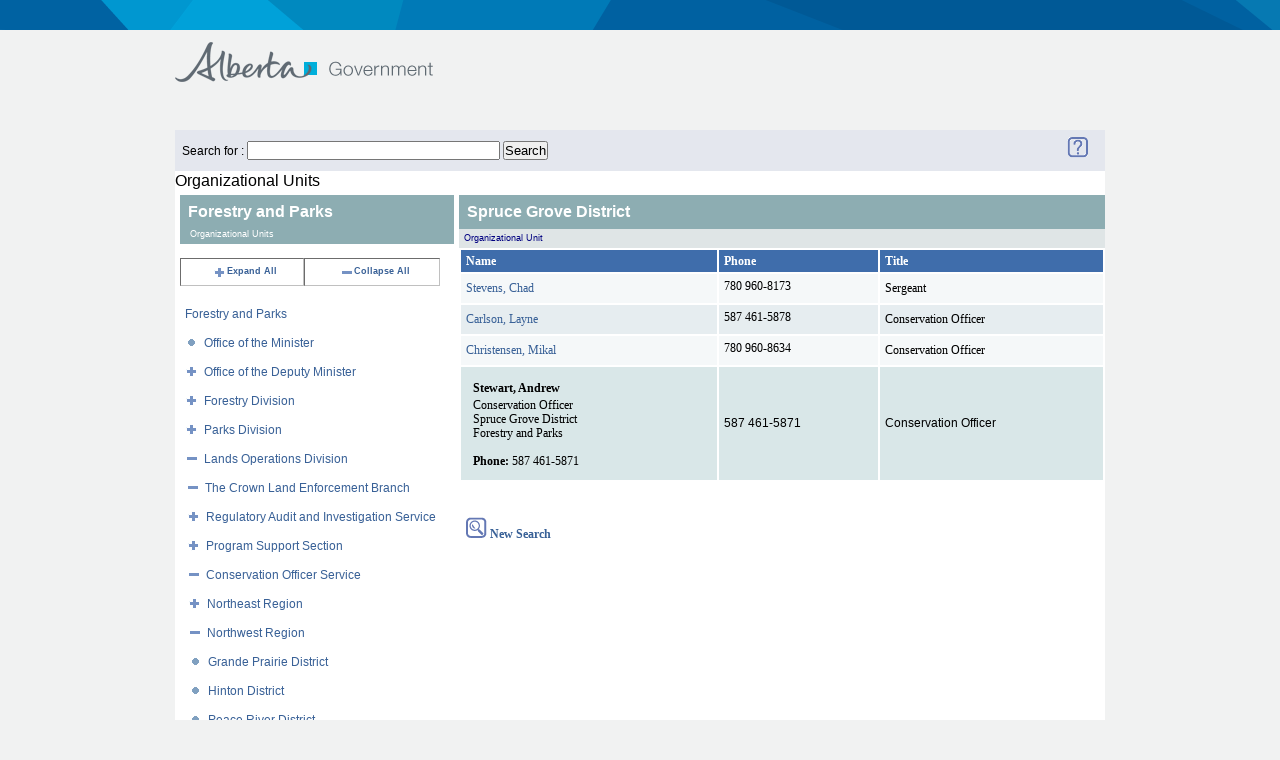

--- FILE ---
content_type: text/html;charset=UTF-8
request_url: https://www.alberta.ca/albertaFiles/includes/directorysearch/goaBrowse.cfm?txtSearch=Forestry%20and%20Parks&Ministry=FP&LevelID=161634&userid=169348
body_size: 4275
content:



<!DOCTYPE html PUBLIC "-//W3C//DTD XHTML 1.0 Strict//EN" "http://www.w3.org/TR/xhtml1/DTD/xhtml1-strict.dtd">
<html xmlns="http://www.w3.org/1999/xhtml" xml:lang="en" lang="en">
<head>
  <meta http-equiv="Content-Type" content="text/html; charset=utf-8" />
  <title>Government of Alberta </title>
   <meta name="robots" content="" />
   <meta name="keywords" content="" />
   <meta name="description" content="" />
   <meta name=" DC.Date" content="2026-01-27" />  
	<meta name="DCS.dcsuri" content="/albertaFiles/includes/directorysearch/goaBrowse.cfm" />

 <link href="//www.alberta.ca/albertaCode/css/default.css" media="screen, projection" rel="stylesheet" type="text/css" />
 <link href="//www.alberta.ca/albertaCode/css/print.css" media="print" rel="stylesheet" type="text/css" />
 <link href="//www.alberta.ca/albertaCode/css/redmond/jquery-ui-1.8.16.custom.css" media="screen, projection" rel="stylesheet" type="text/css" />
 <link href="//www.alberta.ca/albertaCode/css/custom.css" media="screen, projection" rel="stylesheet" type="text/css" />

  <!--[if IE 6]>
  <link href="//www.alberta.ca/albertaCode/css/ie6.css" media="screen, projection" rel="stylesheet" type="text/css" />
  <![endif]-->
  <!--[if IE 7]>
  <link href="//www.alberta.ca/albertaCode/css/ie7.css" media="screen, projection" rel="stylesheet" type="text/css" />
  <![endif]-->
  <!--[if lte IE 8]>
  <link href="//www.alberta.ca/albertaCode/css/ie.css" media="screen, projection" rel="stylesheet" type="text/css" />
  <![endif]-->


  
  
  <script type="text/javascript" src="//www.alberta.ca/albertaCode/js/jquery-1.6.4.min.js"></script>
   <link href="//www.alberta.ca/albertaCode/css/redmond/jquery-ui-1.8.16.custom.css" media="screen, projection" rel="stylesheet" type="text/css" />
  <script type="text/javascript" src="//www.alberta.ca/albertaCode/js/jquery-ui-1.8.16.custom.min.js"></script>
  <script type="text/javascript" src="//www.alberta.ca/albertaCode/js/jquery.scrollTo-min.js"></script> <!-- used by scrolling slides -->
  <script type="text/javascript" src="//www.alberta.ca/albertaCode/js/jquery.vticker.1.4.js"></script> <!-- used by news headlines ticker -->
  <script type="text/javascript" src="//www.alberta.ca/albertaCode/js/jquery.selectbox.js"></script> <!-- custom dropdown field -->
  <script type="text/javascript">
  <!-- news headlines ticker customizations:
  $(document).ready(function() {
    $('#headlines .ticker').vTicker({
      speed: 500,
      pause: 5000,
      showItems: 1,
      animation: 'fade',
      mousePause: true,
      height: 40,
      direction: 'up'
    });
  });
  // -->
  </script>
  <script type="text/javascript" src="//www.alberta.ca/albertaCode/js/core.js"></script>
 <!-- twitter script: not used if a custom feed script is created -->
  
  

</head>




  

<meta name="robots" content="noindex">
<meta name="googlebot" content="noindex">
<body > <!-- id="home" is for floating nav... id is required for CSS overrides -->
  
<div id="accessibility">
  <a href="#content">Skip to content</a>
</div> <!-- #accessibility -->

<div id="page">
  <div id="header">
  	<div class="background"></div><!-- used for expanded graphic -->
    <div class="inner">
      <h1><a href="//www.alberta.ca" title="Government of Alberta">Government of Alberta</a></h1>
<!-- header nav Start -->
	<div id="nav">
 
	
	 
      </div> <!-- #nav -->

      <div class="top">
	    
      </div> <!-- .top -->
    </div> <!-- .inner -->
  </div> <!-- #header -->
<!-- header nav  End -->

 



 
<meta name="robots" content="noindex">
<meta name="googlebot" content="noindex">

 <LINK title=default media=screen href="templates/stylesSearch.css" type=text/css rel=stylesheet>
<div style="width:930px;margin:25px auto 0;background-color:white;">




<table bgcolor="#e4e7ee" width="100%">
	<tr>
		<td>
			
			<FORM ACTION="search.cfm" METHOD="post" NAME="frmSearchAgain">
			Search for : <INPUT TYPE="text" NAME="TXTSTAFFSEARCH" SIZE="30" MAXLENGHT="30" VALUE="">&nbsp;<INPUT NAME="BB" TYPE="Submit" VALUE="Search">
			</FORM>
			
		</TD>
		<TD COLSPAN="3" valign="middle" ALIGN="right">
			<A HREF="dsp_fs_help.cfm" target="_blank">
			<IMG src="/AlbertaFiles/Includes/DirectorySearch/image/question-mark-ai.gif" ALT="Help" BORDER="0"></A>
			&nbsp;&nbsp;&nbsp;&nbsp;
		</TD>
	</TR>
</TABLE>

<h2>Organizational Units</h2>


<TABLE ALIGN="Top" CELLSPACING="0" CELLPADDING="0" BORDER="0" WIDTH="100%">
<TR>
	<TD WIDTH="30%" VALIGN="Top">

<!-- 	******************* CFTREE ORGANIZTIONAL UNIT LISTING *************************
******************************************************************** -->		
<!-- **************************** START HTML TREE ****************************************
	********************************************************************	 -->

	<DIV  CLASS="ccListHeadingRUST">
		Forestry and Parks
	</DIV>
	<DIV ALIGN="left" CLASS="ccSmallHeadingRUST">Organizational Units</DIV>

			

<BR>

<TABLE WIDTH="95%" CELLSPACING="0" CELLPADDING="0" BORDER="1" CLASS="ccToolbox">
	<TR ALIGN="center" CLASS="ccToolbox">
		<TD>
			
				<A HREF="goaBrowse.cfm?txtSearch=Forestry and Parks&Ministry=FP&varExpandID=-1">
			 
			<IMG SRC="image/expandall.gif" BORDER="0" align="texttop">Expand All
				</A>
		</TD>
		<TD>
			
				<A HREF="goaBrowse.cfm?txtSearch=Forestry and Parks&Ministry=FP">
			
			<IMG SRC="image/CloseAll.gif" BORDER="0" align="texttop">Collapse All</A>
		</TD>
	</TR>
</TABLE>
<BR>
<TABLE WIDTH="95%" CELLSPACING="0" CELLPADDING="0" border="0"CLASS="clsTree">	
	
			<TR valign="top">
				<TD align="left" colspan="10" 
					 
						CLASS="clsTreeHDG"
					>
					<A  HREF="goaBrowse.cfm?txtSearch=Forestry and Parks&Ministry=FP">Forestry and Parks</A><BR>
				</TD>
			</TR>
			
			<TR valign="top">
				<TD align="right" colspan="2">
					<A HREF="goaBrowse.cfm?txtSearch=Forestry and Parks&Ministry=FP&LevelID=161634">  
						<img src="image/line.gif" BORDER="0" align="texttop"> 
					</A>
				</TD>
				<TD ALIGN="left" COLSPAN="13" 
					>
					<A  HREF="goaBrowse.cfm?txtSearch=Forestry and Parks&Ministry=FP&levelID=161165">Office of the Minister</A><BR>
				</TD>
			</TR>
			
			<TR valign="top">
				<TD align="right" colspan="2">
					<A HREF="goaBrowse.cfm?txtSearch=Forestry and Parks&varExpandID=10&Ministry=FP&LevelID=161634">  
						<img src="image/line-plus.gif" BORDER="0" align="texttop"> 
					</A>
				</TD>
				<TD ALIGN="left" COLSPAN="13" 
					>
					<A  HREF="goaBrowse.cfm?txtSearch=Forestry and Parks&Ministry=FP&levelID=10">Office of the Deputy Minister</A><BR>
				</TD>
			</TR>
			
			<TR valign="top">
				<TD align="right" colspan="2">
					<A HREF="goaBrowse.cfm?txtSearch=Forestry and Parks&varExpandID=8702&Ministry=FP&LevelID=161634">  
						<img src="image/line-plus.gif" BORDER="0" align="texttop"> 
					</A>
				</TD>
				<TD ALIGN="left" COLSPAN="13" 
					>
					<A  HREF="goaBrowse.cfm?txtSearch=Forestry and Parks&Ministry=FP&levelID=8702">Forestry Division</A><BR>
				</TD>
			</TR>
			
			<TR valign="top">
				<TD align="right" colspan="2">
					<A HREF="goaBrowse.cfm?txtSearch=Forestry and Parks&varExpandID=7699&Ministry=FP&LevelID=161634">  
						<img src="image/line-plus.gif" BORDER="0" align="texttop"> 
					</A>
				</TD>
				<TD ALIGN="left" COLSPAN="13" 
					>
					<A  HREF="goaBrowse.cfm?txtSearch=Forestry and Parks&Ministry=FP&levelID=7699">Parks Division</A><BR>
				</TD>
			</TR>
			
			<TR valign="top">
				<TD align="right" colspan="2">
					<A HREF="goaBrowse.cfm?txtSearch=Forestry and Parks&Ministry=FP&LevelID=161634">  
						<img src="image/line-minus.gif" BORDER="0" align="texttop"> 
					</A>
				</TD>
				<TD ALIGN="left" COLSPAN="13" 
					>
					<A  HREF="goaBrowse.cfm?txtSearch=Forestry and Parks&Ministry=FP&levelID=162796">Lands Operations Division</A><BR>
				</TD>
			</TR>
			
			<TR valign="top">
				<TD align="right" colspan="3">
					<A HREF="goaBrowse.cfm?txtSearch=Forestry and Parks&Ministry=FP&LevelID=161634">  
						<img src="image/line-minus.gif" BORDER="0" align="texttop"> 
					</A>
				</TD>
				<TD ALIGN="left" COLSPAN="12" 
					>
					<A  HREF="goaBrowse.cfm?txtSearch=Forestry and Parks&Ministry=FP&levelID=155016">The Crown Land Enforcement Branch</A><BR>
				</TD>
			</TR>
			
			<TR valign="top">
				<TD align="right" colspan="4">
					<A HREF="goaBrowse.cfm?txtSearch=Forestry and Parks&varExpandID=168721&Ministry=FP&LevelID=161634">  
						<img src="image/line-plus.gif" BORDER="0" align="texttop"> 
					</A>
				</TD>
				<TD ALIGN="left" COLSPAN="11" 
					>
					<A  HREF="goaBrowse.cfm?txtSearch=Forestry and Parks&Ministry=FP&levelID=168721">Regulatory Audit and Investigation Service</A><BR>
				</TD>
			</TR>
			
			<TR valign="top">
				<TD align="right" colspan="4">
					<A HREF="goaBrowse.cfm?txtSearch=Forestry and Parks&varExpandID=172360&Ministry=FP&LevelID=161634">  
						<img src="image/line-plus.gif" BORDER="0" align="texttop"> 
					</A>
				</TD>
				<TD ALIGN="left" COLSPAN="11" 
					>
					<A  HREF="goaBrowse.cfm?txtSearch=Forestry and Parks&Ministry=FP&levelID=172360">Program Support Section</A><BR>
				</TD>
			</TR>
			
			<TR valign="top">
				<TD align="right" colspan="4">
					<A HREF="goaBrowse.cfm?txtSearch=Forestry and Parks&Ministry=FP&LevelID=161634">  
						<img src="image/line-minus.gif" BORDER="0" align="texttop"> 
					</A>
				</TD>
				<TD ALIGN="left" COLSPAN="11" 
					>
					<A  HREF="goaBrowse.cfm?txtSearch=Forestry and Parks&Ministry=FP&levelID=168724">Conservation Officer Service</A><BR>
				</TD>
			</TR>
			
			<TR valign="top">
				<TD align="right" colspan="5">
					<A HREF="goaBrowse.cfm?txtSearch=Forestry and Parks&varExpandID=168725&Ministry=FP&LevelID=161634">  
						<img src="image/line-plus.gif" BORDER="0" align="texttop"> 
					</A>
				</TD>
				<TD ALIGN="left" COLSPAN="10" 
					>
					<A  HREF="goaBrowse.cfm?txtSearch=Forestry and Parks&Ministry=FP&levelID=168725">Northeast Region</A><BR>
				</TD>
			</TR>
			
			<TR valign="top">
				<TD align="right" colspan="5">
					<A HREF="goaBrowse.cfm?txtSearch=Forestry and Parks&Ministry=FP&LevelID=161634">  
						<img src="image/line-minus.gif" BORDER="0" align="texttop"> 
					</A>
				</TD>
				<TD ALIGN="left" COLSPAN="10" 
					>
					<A  HREF="goaBrowse.cfm?txtSearch=Forestry and Parks&Ministry=FP&levelID=170754">Northwest Region</A><BR>
				</TD>
			</TR>
			
			<TR valign="top">
				<TD align="right" colspan="6">
					<A HREF="goaBrowse.cfm?txtSearch=Forestry and Parks&Ministry=FP&LevelID=161634">  
						<img src="image/line.gif" BORDER="0" align="texttop"> 
					</A>
				</TD>
				<TD ALIGN="left" COLSPAN="9" 
					>
					<A  HREF="goaBrowse.cfm?txtSearch=Forestry and Parks&Ministry=FP&levelID=168737">Grande Prairie District</A><BR>
				</TD>
			</TR>
			
			<TR valign="top">
				<TD align="right" colspan="6">
					<A HREF="goaBrowse.cfm?txtSearch=Forestry and Parks&Ministry=FP&LevelID=161634">  
						<img src="image/line.gif" BORDER="0" align="texttop"> 
					</A>
				</TD>
				<TD ALIGN="left" COLSPAN="9" 
					>
					<A  HREF="goaBrowse.cfm?txtSearch=Forestry and Parks&Ministry=FP&levelID=158806">Hinton District</A><BR>
				</TD>
			</TR>
			
			<TR valign="top">
				<TD align="right" colspan="6">
					<A HREF="goaBrowse.cfm?txtSearch=Forestry and Parks&Ministry=FP&LevelID=161634">  
						<img src="image/line.gif" BORDER="0" align="texttop"> 
					</A>
				</TD>
				<TD ALIGN="left" COLSPAN="9" 
					>
					<A  HREF="goaBrowse.cfm?txtSearch=Forestry and Parks&Ministry=FP&levelID=168741">Peace River District</A><BR>
				</TD>
			</TR>
			
			<TR valign="top">
				<TD align="right" colspan="6">
					<A HREF="goaBrowse.cfm?txtSearch=Forestry and Parks&Ministry=FP&LevelID=161634">  
						<img src="image/line.gif" BORDER="0" align="texttop"> 
					</A>
				</TD>
				<TD ALIGN="left" COLSPAN="9" 
					
						CLASS="clsTreeSEL"
					>
					<A  HREF="goaBrowse.cfm?txtSearch=Forestry and Parks&Ministry=FP&levelID=161634">Spruce Grove District</A><BR>
				</TD>
			</TR>
			
			<TR valign="top">
				<TD align="right" colspan="5">
					<A HREF="goaBrowse.cfm?txtSearch=Forestry and Parks&varExpandID=168726&Ministry=FP&LevelID=161634">  
						<img src="image/line-plus.gif" BORDER="0" align="texttop"> 
					</A>
				</TD>
				<TD ALIGN="left" COLSPAN="10" 
					>
					<A  HREF="goaBrowse.cfm?txtSearch=Forestry and Parks&Ministry=FP&levelID=168726">South Region</A><BR>
				</TD>
			</TR>
			
			<TR valign="top">
				<TD align="right" colspan="5">
					<A HREF="goaBrowse.cfm?txtSearch=Forestry and Parks&varExpandID=168727&Ministry=FP&LevelID=161634">  
						<img src="image/line-plus.gif" BORDER="0" align="texttop"> 
					</A>
				</TD>
				<TD ALIGN="left" COLSPAN="10" 
					>
					<A  HREF="goaBrowse.cfm?txtSearch=Forestry and Parks&Ministry=FP&levelID=168727">Kananaskis-Clearwater Region</A><BR>
				</TD>
			</TR>
			
			<TR valign="top">
				<TD align="right" colspan="3">
					<A HREF="goaBrowse.cfm?txtSearch=Forestry and Parks&varExpandID=154980&Ministry=FP&LevelID=161634">  
						<img src="image/line-plus.gif" BORDER="0" align="texttop"> 
					</A>
				</TD>
				<TD ALIGN="left" COLSPAN="12" 
					>
					<A  HREF="goaBrowse.cfm?txtSearch=Forestry and Parks&Ministry=FP&levelID=154980">Lands Delivery and Coordination North</A><BR>
				</TD>
			</TR>
			
			<TR valign="top">
				<TD align="right" colspan="3">
					<A HREF="goaBrowse.cfm?txtSearch=Forestry and Parks&varExpandID=154962&Ministry=FP&LevelID=161634">  
						<img src="image/line-plus.gif" BORDER="0" align="texttop"> 
					</A>
				</TD>
				<TD ALIGN="left" COLSPAN="12" 
					>
					<A  HREF="goaBrowse.cfm?txtSearch=Forestry and Parks&Ministry=FP&levelID=154962">Lands Delivery and Coordination South</A><BR>
				</TD>
			</TR>
			
			<TR valign="top">
				<TD align="right" colspan="3">
					<A HREF="goaBrowse.cfm?txtSearch=Forestry and Parks&Ministry=FP&LevelID=161634">  
						<img src="image/line.gif" BORDER="0" align="texttop"> 
					</A>
				</TD>
				<TD ALIGN="left" COLSPAN="12" 
					>
					<A  HREF="goaBrowse.cfm?txtSearch=Forestry and Parks&Ministry=FP&levelID=155193">Hunting and Fishing Branch</A><BR>
				</TD>
			</TR>
			
			<TR valign="top">
				<TD align="right" colspan="2">
					<A HREF="goaBrowse.cfm?txtSearch=Forestry and Parks&Ministry=FP&LevelID=161634">  
						<img src="image/line.gif" BORDER="0" align="texttop"> 
					</A>
				</TD>
				<TD ALIGN="left" COLSPAN="13" 
					>
					<A  HREF="goaBrowse.cfm?txtSearch=Forestry and Parks&Ministry=FP&levelID=163282">Financial Services Division</A><BR>
				</TD>
			</TR>
			
</TABLE>

<!-- **************************** END HTML TREE ****************************************
********************************************************************	 -->

<!-- 	******************* START Employee Listing *************************
******************************************************************** -->
	</TD>
	<TD WIDTH="70%" VALIGN="Top">
		<BODY>
		
		
				<DIV class="ccListHeading">
				Spruce Grove District
				</DIV>
				<DIV class="ccSmallHeading">Organizational Unit</DIV>
			
<TABLE width="100%">
	<TR>
		<TH align="left" width="40%">Name</TH>
		<TH align="left" width="25%">Phone</TH>
		<TH align="left" width="35%">Title</TH>
	</TR>
	
	
			<TR VALIGN="baseline" CLASS="M">			
							
					<TD CLASS="DataB" NOWRAP>						
						
						
									<A NAME="161636"></A>
									
										<A HREF="goaBrowse.cfm?txtSearch=Forestry and Parks&Ministry=FP&LevelID=161634&userid=161636#161636&varExpandID=-1">
									Stevens, Chad
									</A><BR>
								
						</TD>
					
					<TD VALIGN="top" CLASS="DataB" NOWRAP>780 960-8173</TD>
				
					<TD CLASS="DataB">
						Sergeant 
						<BR>
					</TD>
				
			</TR> 
		
			<TR VALIGN="baseline" CLASS="M">			
							
					<TD CLASS="DataA" NOWRAP>						
						
						
									<A NAME="169349"></A>
									
										<A HREF="goaBrowse.cfm?txtSearch=Forestry and Parks&Ministry=FP&LevelID=161634&userid=169349#169349&varExpandID=-1">
									Carlson, Layne
									</A><BR>
								
						</TD>
					
					<TD VALIGN="top" CLASS="DataA" NOWRAP>587 461-5878</TD>
				
					<TD CLASS="DataA">
						Conservation Officer 
						<BR>
					</TD>
				
			</TR> 
		
			<TR VALIGN="baseline" CLASS="M">			
							
					<TD CLASS="DataB" NOWRAP>						
						
						
									<A NAME="169347"></A>
									
										<A HREF="goaBrowse.cfm?txtSearch=Forestry and Parks&Ministry=FP&LevelID=161634&userid=169347#169347&varExpandID=-1">
									Christensen, Mikal
									</A><BR>
								
						</TD>
					
					<TD VALIGN="top" CLASS="DataB" NOWRAP>780 960-8634</TD>
				
					<TD CLASS="DataB">
						Conservation Officer 
						<BR>
					</TD>
				
			</TR> 
		



<!-- Display records-->
<TR CLASS="trow_odd_b">
	<TD>
	

						
						
		<TABLE WIDTH="100%" CELLSPACING="2" CELLPADDING="0">
			<TR VALIGN="baseline" CLASS="M">
				<TD>
					
					
					<A NAME="169348"></A>
							
							<B>Stewart, Andrew</B><BR>
									Conservation Officer <BR>
						Spruce Grove District <p> 
						
						
						
						
						Forestry and Parks                                                                                                                                                                                                                                              <br>
							
							<br>
						
								<B>Phone:</B>
								
								587 461-5871
								<BR>
							
				
<style type="text/css">
.blockML{display:block;  
		padding: 19px; 
		width: 400px;	
		position: absolute;
		background-color:White;
		height:45px;
		 }
.blockML{display:block;  		
		width: 400px;	
		background-color:White;
		height:125px;
		 }		 
.none{display:none;}
.subscribe{font:27em;}
.spc{padding: 0 0 0 8px;
}
</style>

 
 <style media="print">
.hideML {display:none}
.printML {display:block;
	font-style: normal;
	font-weight: normal;
	line-height: 1em;
	}
</style>


 






 
					
					
					<div id="MLBlank" class="none"><br><br><br><br><br><br><br><br><br><br><br><br></div>

			
				
				</TD>
			</TR>
			</FONT>
		</TABLE>
	</TD>
	<TD>
		587 461-5871 
	</TD>
	
		<TD>
			Conservation Officer
		</TD>
	
</TR>



			
<SCRIPT type=text/javascript>
var iPlus = new Image();
var iMinus = new Image();
iPlus = "/AlbertaFiles/Includes/DirectorySearch/image/expandall.gif";
iMinus = "/AlbertaFiles/Includes/DirectorySearch/image/CloseAll.gif";
function fnContentSwitchDisplayLabel(d,i) {
if(d.length < 1) { return; }
if(document.getElementById(d).className == "none")
 { document.getElementById(d).className = "blockML";
 	document.getElementById("MLBlank").className = "blockBlank";
   document[i].src=iMinus;
	}
else { document.getElementById(d).className = "none"; 
 	document.getElementById("MLBlank").className = "none";
        document[i].src=iPlus;}
}

function fnPrint()
{


 PrintElem('ML') ;

//  document.getElementById('pageWrap').className = 'hideML';
//  document.getElementById('MLPrinting').className = 'printML';
//  window.print();
}

function PrintElem(elem)     {      

	Popup($('#ML').html());     }      

function Popup(data)      {         
	var mywindow = window.open('', 'MailLabel', 'height=400,width=600');         
	mywindow.document.write($('#ML').html());         
	mywindow.document.close();         
	mywindow.print();         
	return true;     
}



</SCRIPT> 
</TABLE>

<BR>
<BR>

<TABLE>
	<TR>
		<TD CLASS="M">
			<A HREF="search.cfm">
			<IMG SRC="/AlbertaFiles/Includes/DirectorySearch/image/magglass-ai.gif" ALT="Back to Search Page"BORDER="0"><B> New Search </B></A>
		</TD>
	</TR>
</TABLE>
	</TD>
	
</TR>
</TABLE>




<div id="MLPrinting" class="none">
	
</div>


</div>

  <hr title="New Section: Footer" />

	<div id="footer">
	<div id="footer"><div class="inner"><ul class="about clearfix"><li><a href="/index.cfm">Alberta.ca</a></li>
<li class="last"><a href="/contact.cfm">Contact Government</a></li></ul></div></div>

  </div> <!-- #footer --> 
</div> <!-- #page -->

         

<noscript>
<img alt=" " name="dscimg" width="1" height="1" src="http://wtsdc.gov.ab.ca/dcscdeum09s8ye3glmce1ykkq_9f6t/njs.gif?dcsuri=/nojavascript&amp;WT.js=No">
</noscript>


<script type="text/javascript">
var gaJsHost = (("https:" == document.location.protocol) ? "https://ssl." : "http://www.");
document.write(unescape("%3Cscript src='" + gaJsHost + "google-analytics.com/ga.js' type='text/javascript'%3E%3C/script%3E"));
</script>
<script type="text/javascript">
try {
var pageTracker = _gat._getTracker("UA-11472646-1");
pageTracker._setDomainName(".alberta.ca");
pageTracker._trackPageview();
} catch(err) {}</script>
<script type="text/javascript">function recordOutboundLink(link, category, action) {  try {    var myTracker=_gat._getTrackerByName();    _gaq.push(['myTracker._trackEvent', ' + category + ', ' + action + ']);    setTimeout('document.location = "' + link.href + '"', 100)  }catch(err){}}</script>

</body>
</html>
